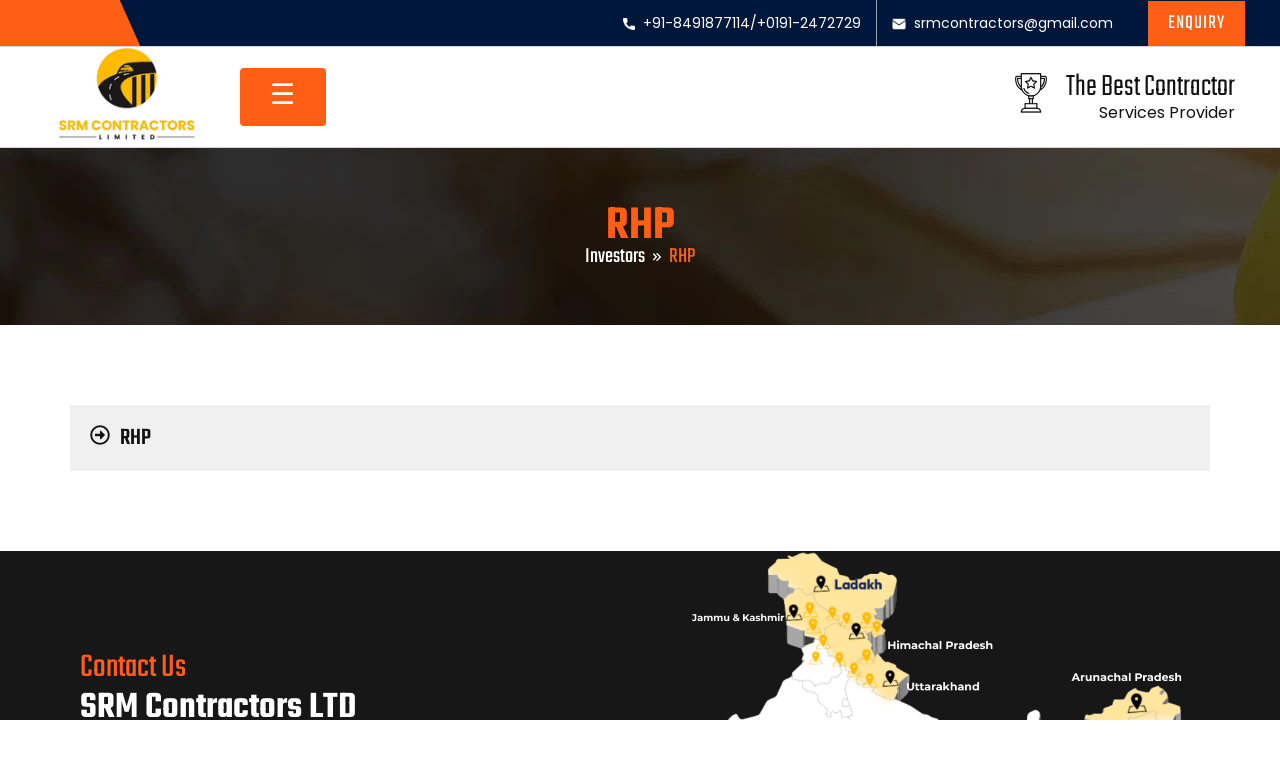

--- FILE ---
content_type: text/css
request_url: https://srmcpl.com/wp-content/uploads/elementor/css/post-1268.css?ver=1763617087
body_size: 470
content:
.elementor-1268 .elementor-element.elementor-element-fea23cb{--display:flex;--flex-direction:column;--container-widget-width:100%;--container-widget-height:initial;--container-widget-flex-grow:0;--container-widget-align-self:initial;--flex-wrap-mobile:wrap;--overlay-opacity:0.5;--padding-top:45px;--padding-bottom:55px;--padding-left:0px;--padding-right:0px;}.elementor-1268 .elementor-element.elementor-element-fea23cb:not(.elementor-motion-effects-element-type-background), .elementor-1268 .elementor-element.elementor-element-fea23cb > .elementor-motion-effects-container > .elementor-motion-effects-layer{background-image:url("https://srmcpl.com/wp-content/uploads/2024/01/inner-banner-profile.webp");}.elementor-1268 .elementor-element.elementor-element-fea23cb::before, .elementor-1268 .elementor-element.elementor-element-fea23cb > .elementor-background-video-container::before, .elementor-1268 .elementor-element.elementor-element-fea23cb > .e-con-inner > .elementor-background-video-container::before, .elementor-1268 .elementor-element.elementor-element-fea23cb > .elementor-background-slideshow::before, .elementor-1268 .elementor-element.elementor-element-fea23cb > .e-con-inner > .elementor-background-slideshow::before, .elementor-1268 .elementor-element.elementor-element-fea23cb > .elementor-motion-effects-container > .elementor-motion-effects-layer::before{background-color:#00173C;--background-overlay:'';}.elementor-widget-heading .elementor-heading-title{font-family:var( --e-global-typography-primary-font-family ), Sans-serif;font-weight:var( --e-global-typography-primary-font-weight );color:var( --e-global-color-primary );}.elementor-1268 .elementor-element.elementor-element-58310f1 > .elementor-widget-container{margin:0px 0px -14px 0px;padding:0px 0px 0px 0px;}.elementor-1268 .elementor-element.elementor-element-58310f1{text-align:center;}.elementor-1268 .elementor-element.elementor-element-58310f1 .elementor-heading-title{font-family:"Teko", Sans-serif;font-size:48px;font-weight:600;color:#FF5E15;}.elementor-widget-text-editor{font-family:var( --e-global-typography-text-font-family ), Sans-serif;font-size:var( --e-global-typography-text-font-size );font-weight:var( --e-global-typography-text-font-weight );color:var( --e-global-color-text );}.elementor-widget-text-editor.elementor-drop-cap-view-stacked .elementor-drop-cap{background-color:var( --e-global-color-primary );}.elementor-widget-text-editor.elementor-drop-cap-view-framed .elementor-drop-cap, .elementor-widget-text-editor.elementor-drop-cap-view-default .elementor-drop-cap{color:var( --e-global-color-primary );border-color:var( --e-global-color-primary );}.elementor-1268 .elementor-element.elementor-element-230aa70 > .elementor-widget-container{margin:-2px 0px 0px 0px;}.elementor-1268 .elementor-element.elementor-element-230aa70{text-align:center;font-family:"Teko", Sans-serif;font-size:22px;font-weight:400;color:#7A7A7A;}.elementor-1268 .elementor-element.elementor-element-65feb5e{--display:flex;--flex-direction:column;--container-widget-width:100%;--container-widget-height:initial;--container-widget-flex-grow:0;--container-widget-align-self:initial;--flex-wrap-mobile:wrap;--padding-top:80px;--padding-bottom:80px;--padding-left:0px;--padding-right:0px;}.elementor-widget-icon-list .elementor-icon-list-item:not(:last-child):after{border-color:var( --e-global-color-text );}.elementor-widget-icon-list .elementor-icon-list-icon i{color:var( --e-global-color-primary );}.elementor-widget-icon-list .elementor-icon-list-icon svg{fill:var( --e-global-color-primary );}.elementor-widget-icon-list .elementor-icon-list-item > .elementor-icon-list-text, .elementor-widget-icon-list .elementor-icon-list-item > a{font-family:var( --e-global-typography-text-font-family ), Sans-serif;font-size:var( --e-global-typography-text-font-size );font-weight:var( --e-global-typography-text-font-weight );}.elementor-widget-icon-list .elementor-icon-list-text{color:var( --e-global-color-secondary );}.elementor-1268 .elementor-element.elementor-element-e52c3d3{width:100%;max-width:100%;--e-icon-list-icon-size:20px;--icon-vertical-offset:0px;}.elementor-1268 .elementor-element.elementor-element-e52c3d3.elementor-element{--align-self:flex-start;}.elementor-1268 .elementor-element.elementor-element-e52c3d3 .elementor-icon-list-items:not(.elementor-inline-items) .elementor-icon-list-item:not(:last-child){padding-block-end:calc(30px/2);}.elementor-1268 .elementor-element.elementor-element-e52c3d3 .elementor-icon-list-items:not(.elementor-inline-items) .elementor-icon-list-item:not(:first-child){margin-block-start:calc(30px/2);}.elementor-1268 .elementor-element.elementor-element-e52c3d3 .elementor-icon-list-items.elementor-inline-items .elementor-icon-list-item{margin-inline:calc(30px/2);}.elementor-1268 .elementor-element.elementor-element-e52c3d3 .elementor-icon-list-items.elementor-inline-items{margin-inline:calc(-30px/2);}.elementor-1268 .elementor-element.elementor-element-e52c3d3 .elementor-icon-list-items.elementor-inline-items .elementor-icon-list-item:after{inset-inline-end:calc(-30px/2);}.elementor-1268 .elementor-element.elementor-element-e52c3d3 .elementor-icon-list-icon i{color:var( --e-global-color-astglobalcolor8 );transition:color 0.3s;}.elementor-1268 .elementor-element.elementor-element-e52c3d3 .elementor-icon-list-icon svg{fill:var( --e-global-color-astglobalcolor8 );transition:fill 0.3s;}.elementor-1268 .elementor-element.elementor-element-e52c3d3 .elementor-icon-list-item > .elementor-icon-list-text, .elementor-1268 .elementor-element.elementor-element-e52c3d3 .elementor-icon-list-item > a{font-family:"Teko", Sans-serif;font-size:24px;font-weight:500;}.elementor-1268 .elementor-element.elementor-element-e52c3d3 .elementor-icon-list-text{color:var( --e-global-color-astglobalcolor8 );transition:color 0.3s;}@media(max-width:1024px){.elementor-widget-text-editor{font-size:var( --e-global-typography-text-font-size );}.elementor-widget-icon-list .elementor-icon-list-item > .elementor-icon-list-text, .elementor-widget-icon-list .elementor-icon-list-item > a{font-size:var( --e-global-typography-text-font-size );}}@media(max-width:767px){.elementor-widget-text-editor{font-size:var( --e-global-typography-text-font-size );}.elementor-widget-icon-list .elementor-icon-list-item > .elementor-icon-list-text, .elementor-widget-icon-list .elementor-icon-list-item > a{font-size:var( --e-global-typography-text-font-size );}}